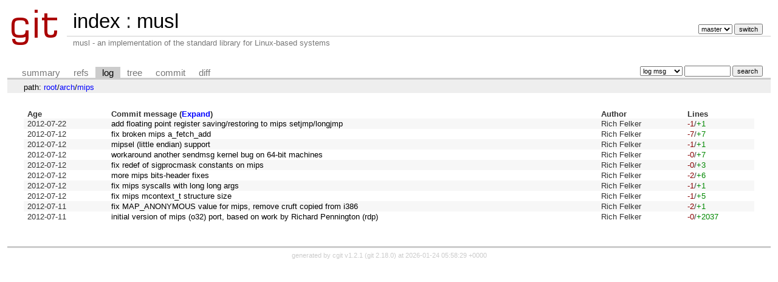

--- FILE ---
content_type: text/html; charset=UTF-8
request_url: https://git.musl-libc.org/cgit/musl/log/arch/mips?h=v1.1.7&id=87d13a4c33b8f75afac357f46341847ac92e2978
body_size: 6470
content:
<!DOCTYPE html>
<html lang='en'>
<head>
<title>musl - musl - an implementation of the standard library for Linux-based systems</title>
<meta name='generator' content='cgit v1.2.1'/>
<meta name='robots' content='index, nofollow'/>
<link rel='stylesheet' type='text/css' href='/cgit.css'/>
<link rel='shortcut icon' href='/favicon.ico'/>
<link rel='alternate' title='Atom feed' href='http://git.musl-libc.org/cgit/musl/atom/arch/mips?h=v1.1.7' type='application/atom+xml'/>
<link rel='vcs-git' href='git://git.musl-libc.org/musl' title='musl Git repository'/>
<link rel='vcs-git' href='https://git.musl-libc.org/git/musl' title='musl Git repository'/>
</head>
<body>
<div id='cgit'><table id='header'>
<tr>
<td class='logo' rowspan='2'><a href='/cgit/'><img src='/cgit.png' alt='cgit logo'/></a></td>
<td class='main'><a href='/cgit/'>index</a> : <a title='musl' href='/cgit/musl/'>musl</a></td><td class='form'><form method='get'>
<input type='hidden' name='id' value='87d13a4c33b8f75afac357f46341847ac92e2978'/><select name='h' onchange='this.form.submit();'>
<option value='master'>master</option>
<option value='rs-1.0'>rs-1.0</option>
</select> <input type='submit' value='switch'/></form></td></tr>
<tr><td class='sub'>musl - an implementation of the standard library for Linux-based systems</td><td class='sub right'></td></tr></table>
<table class='tabs'><tr><td>
<a href='/cgit/musl/?h=v1.1.7'>summary</a><a href='/cgit/musl/refs/?h=v1.1.7&amp;id=87d13a4c33b8f75afac357f46341847ac92e2978'>refs</a><a class='active' href='/cgit/musl/log/arch/mips?h=v1.1.7'>log</a><a href='/cgit/musl/tree/arch/mips?h=v1.1.7&amp;id=87d13a4c33b8f75afac357f46341847ac92e2978'>tree</a><a href='/cgit/musl/commit/arch/mips?h=v1.1.7&amp;id=87d13a4c33b8f75afac357f46341847ac92e2978'>commit</a><a href='/cgit/musl/diff/arch/mips?h=v1.1.7&amp;id=87d13a4c33b8f75afac357f46341847ac92e2978'>diff</a></td><td class='form'><form class='right' method='get' action='/cgit/musl/log/arch/mips'>
<input type='hidden' name='h' value='v1.1.7'/><input type='hidden' name='id' value='87d13a4c33b8f75afac357f46341847ac92e2978'/><select name='qt'>
<option value='grep'>log msg</option>
<option value='author'>author</option>
<option value='committer'>committer</option>
<option value='range'>range</option>
</select>
<input class='txt' type='search' size='10' name='q' value=''/>
<input type='submit' value='search'/>
</form>
</td></tr></table>
<div class='path'>path: <a href='/cgit/musl/log/?h=v1.1.7&amp;id=87d13a4c33b8f75afac357f46341847ac92e2978'>root</a>/<a href='/cgit/musl/log/arch?h=v1.1.7&amp;id=87d13a4c33b8f75afac357f46341847ac92e2978'>arch</a>/<a href='/cgit/musl/log/arch/mips?h=v1.1.7&amp;id=87d13a4c33b8f75afac357f46341847ac92e2978'>mips</a></div><div class='content'><table class='list nowrap'><tr class='nohover'><th class='left'>Age</th><th class='left'>Commit message (<a href='/cgit/musl/log/arch/mips?h=v1.1.7&amp;id=87d13a4c33b8f75afac357f46341847ac92e2978&amp;showmsg=1'>Expand</a>)</th><th class='left'>Author</th><th class='left'>Lines</th></tr>
<tr><td><span title='2012-07-22 18:55:01 -0400'>2012-07-22</span></td><td><a href='/cgit/musl/commit/arch/mips?h=v1.1.7&amp;id=dc046f55bbff5f79d022882723c73a6b9af0bf86'>add floating point register saving/restoring to mips setjmp/longjmp</a></td><td>Rich Felker</td><td><span class='deletions'>-1</span>/<span class='insertions'>+1</span></td></tr>
<tr><td><span title='2012-07-12 23:18:03 -0400'>2012-07-12</span></td><td><a href='/cgit/musl/commit/arch/mips?h=v1.1.7&amp;id=48d20136b033da456f7bd98dfc9c384b39891d5f'>fix broken mips a_fetch_add</a></td><td>Rich Felker</td><td><span class='deletions'>-7</span>/<span class='insertions'>+7</span></td></tr>
<tr><td><span title='2012-07-12 21:49:30 -0400'>2012-07-12</span></td><td><a href='/cgit/musl/commit/arch/mips?h=v1.1.7&amp;id=e1e4d6b269dd5c03480d55b031f2932df0490c96'>mipsel (little endian) support</a></td><td>Rich Felker</td><td><span class='deletions'>-1</span>/<span class='insertions'>+1</span></td></tr>
<tr><td><span title='2012-07-12 21:37:54 -0400'>2012-07-12</span></td><td><a href='/cgit/musl/commit/arch/mips?h=v1.1.7&amp;id=96107564e2eabbc13800fe7a7d930b67216d0805'>workaround another sendmsg kernel bug on 64-bit machines</a></td><td>Rich Felker</td><td><span class='deletions'>-0</span>/<span class='insertions'>+7</span></td></tr>
<tr><td><span title='2012-07-12 16:54:43 -0400'>2012-07-12</span></td><td><a href='/cgit/musl/commit/arch/mips?h=v1.1.7&amp;id=90e123f4a810d17c6bd8c2102939f6416481427e'>fix redef of sigprocmask constants on mips</a></td><td>Rich Felker</td><td><span class='deletions'>-0</span>/<span class='insertions'>+3</span></td></tr>
<tr><td><span title='2012-07-12 14:21:41 -0400'>2012-07-12</span></td><td><a href='/cgit/musl/commit/arch/mips?h=v1.1.7&amp;id=ba8a96b0689943195cb49e7e4ef0de254532d9e2'>more mips bits-header fixes</a></td><td>Rich Felker</td><td><span class='deletions'>-2</span>/<span class='insertions'>+6</span></td></tr>
<tr><td><span title='2012-07-12 13:48:56 -0400'>2012-07-12</span></td><td><a href='/cgit/musl/commit/arch/mips?h=v1.1.7&amp;id=db11e96493d1a814266104332fa1f53a51622213'>fix mips syscalls with long long args</a></td><td>Rich Felker</td><td><span class='deletions'>-1</span>/<span class='insertions'>+1</span></td></tr>
<tr><td><span title='2012-07-12 00:14:40 -0400'>2012-07-12</span></td><td><a href='/cgit/musl/commit/arch/mips?h=v1.1.7&amp;id=5fac93db379cd82bd2d661715b360924eccca82c'>fix mips mcontext_t structure size</a></td><td>Rich Felker</td><td><span class='deletions'>-1</span>/<span class='insertions'>+5</span></td></tr>
<tr><td><span title='2012-07-11 22:29:57 -0400'>2012-07-11</span></td><td><a href='/cgit/musl/commit/arch/mips?h=v1.1.7&amp;id=2b3cc04a8d383a56a7031e98a7e4da36958d943a'>fix MAP_ANONYMOUS value for mips, remove cruft copied from i386</a></td><td>Rich Felker</td><td><span class='deletions'>-2</span>/<span class='insertions'>+1</span></td></tr>
<tr><td><span title='2012-07-11 04:22:13 -0400'>2012-07-11</span></td><td><a href='/cgit/musl/commit/arch/mips?h=v1.1.7&amp;id=6315004f6102dca44c4ba50654a36967b8b9c2a6'>initial version of mips (o32) port, based on work by Richard Pennington (rdp)</a></td><td>Rich Felker</td><td><span class='deletions'>-0</span>/<span class='insertions'>+2037</span></td></tr>
</table><ul class='pager'></ul></div> <!-- class=content -->
<div class='footer'>generated by <a href='https://git.zx2c4.com/cgit/about/'>cgit v1.2.1</a> (<a href='https://git-scm.com/'>git 2.18.0</a>) at 2026-01-24 05:58:29 +0000</div>
</div> <!-- id=cgit -->
</body>
</html>
